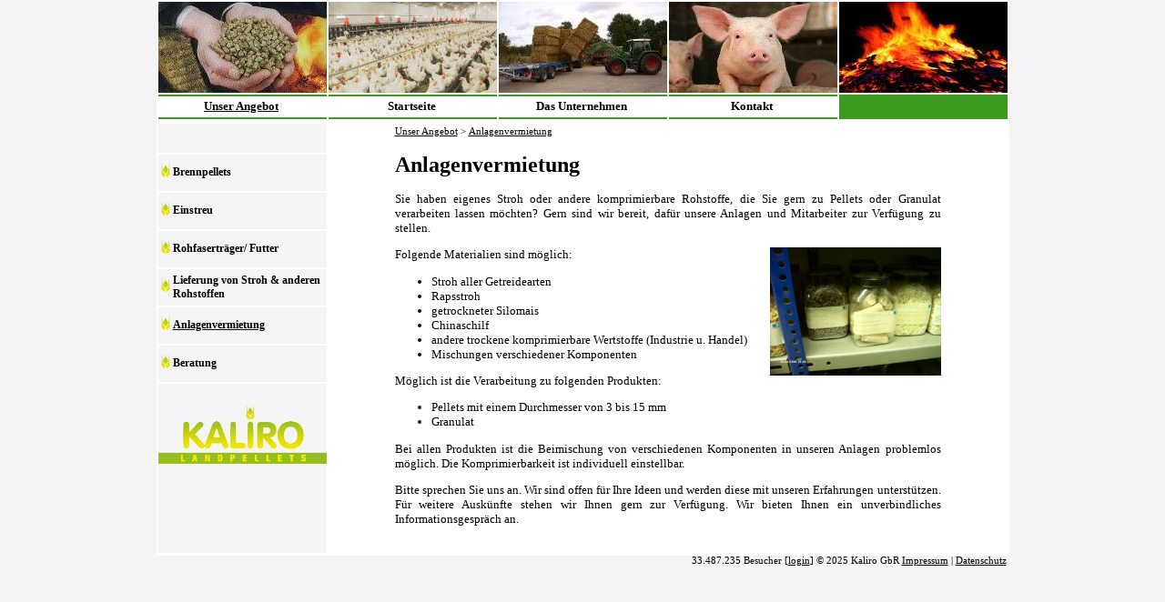

--- FILE ---
content_type: text/html
request_url: https://www.kaliro.de/index.php?PHPSESSID=6beb54055b9772b88bb3afe37f1a3ec4&lan=de&me=21
body_size: 1935
content:
<!DOCTYPE html PUBLIC "-//W3C//DTD HTML 4.0 Transitional//EN"><HTML><HEAD>

        <META HTTP-EQUIV="Content-Type" CONTENT="text/html; charset=iso-8859-1">
        <title>Kaliro Strohpellets, Brennpellets, Einstreu</title>

<meta name="keywords" content="Stroh, Saugfähige Einstreu, Strohpellets, Einstreu für Nager/ Pferde / Kanninchen/  Strohbetten, Holzpellets, Brennpellets">
  
 
        <link REL="stylesheet" TYPE="text/css" HREF="admin.css">
        <link REL="stylesheet" TYPE="text/css" HREF="http://images.acms.info/admin.css">
				<style type="text/css">
				
a:link,a:visited,a:active {
	text-decoration: underline;
	font-size: 10pt;
	font-weight: none;	color: #00cc33;
} 
a:hover {
	text-decoration: none;
	font-size: 10pt;
	font-weight: none;	color: #00cc33;
}	
		</style>
  			<link REL="stylesheet" TYPE="text/css" HREF="format.css">          
	
    </HEAD>
<BODY LEFTMARGIN="0" MARGINWIDTH="0" TOPMARGIN="0" MARGINHEIGHT="0" BACKGROUND="images/background.gif">







	<TABLE BORDER="0" CELLPADDING="0" CELLSPACING="0" WIDTH="937" align="center" BGCOLOR="#FFFFFF" >
	<TR>
		<TD COLSPAN="12"><IMG SRC="images/index_1.gif" WIDTH="937" BORDER="0" HEIGHT="2"></TD>
	</TR>
	<TR>
		<TD><IMG SRC="images/index_2.gif" WIDTH="2" BORDER="0" HEIGHT="100"></TD>
		<TD><IMG SRC="images/10.jpg" WIDTH="185" BORDER="0" HEIGHT="100"></TD>
		<TD><IMG SRC="images/index_4.gif" WIDTH="2" BORDER="0" HEIGHT="100"></TD>
		<TD><IMG SRC="images/huehner.jpg" WIDTH="185" BORDER="0" HEIGHT="100"></TD>
		<TD><IMG SRC="images/index_6.gif" WIDTH="2" BORDER="0" HEIGHT="100"></TD>
		<TD><IMG SRC="images/08.jpg" WIDTH="185" BORDER="0" HEIGHT="100"></TD>
		<TD><IMG SRC="images/index_8.gif" WIDTH="2" BORDER="0" HEIGHT="100"></TD>
		<TD><IMG SRC="images/2747487.jpg" WIDTH="185" BORDER="0" HEIGHT="100"></TD>
		<TD><IMG SRC="images/index_10.gif" WIDTH="2" BORDER="0" HEIGHT="100"></TD>
		<TD><IMG SRC="images/01.jpg" WIDTH="185" BORDER="0" HEIGHT="100"></TD>
		<TD COLSPAN="2"><IMG SRC="images/index_12.gif" WIDTH="2" BORDER="0" HEIGHT="100"></TD>
	</TR>
	<TR>
		<TD COLSPAN="12"><IMG SRC="images/index_13.jpg" WIDTH="937" BORDER="0" HEIGHT="4"></TD>
	</TR>
	<TR>
		<TD COLSPAN="8" BGCOLOR="#FFFFFF"><table border="0" CELLPADDING="0" CELLSPACING="0" WIDTH="748"><TR><TD WIDTH="187"><a href="https://www.kaliro.de/index.php?PHPSESSID=93425f3ebcfb5bdee658d38d0d98bea5&lan=de&me=3" class="menu1s">Unser Angebot</a></TD><TD WIDTH="187"><a href="https://www.kaliro.de/index.php?PHPSESSID=93425f3ebcfb5bdee658d38d0d98bea5&lan=de&me=1" class="menu1">Startseite</a></TD><TD WIDTH="187"><a href="https://www.kaliro.de/index.php?PHPSESSID=93425f3ebcfb5bdee658d38d0d98bea5&lan=de&me=2" class="menu1">Das Unternehmen</a></TD><TD WIDTH="187"><a href="https://www.kaliro.de/index.php?PHPSESSID=93425f3ebcfb5bdee658d38d0d98bea5&lan=de&me=23" class="menu1">Kontakt</a></TD></TR></table></TD>
		<TD><IMG SRC="images/index_15.gif" WIDTH="2" BORDER="0" HEIGHT="23"></TD>
		<TD COLSPAN="2"><IMG SRC="images/index_16.jpg" WIDTH="186" BORDER="0" HEIGHT="23"></TD>
		<TD><IMG SRC="images/index_17.gif" WIDTH="1" BORDER="0" HEIGHT="23"></TD>
	</TR>
	<TR>
		<TD COLSPAN="12"><IMG SRC="images/index_18.jpg" WIDTH="937" BORDER="0" HEIGHT="2"></TD>
	</TR>
	<TR>
		<TD ROWSPAN="5" BACKGROUND="images/index_19.gif"><IMG SRC="images/index_19.gif" WIDTH="2" BORDER="0" HEIGHT="469"></TD>
		<TD COLSPAN="11"><IMG SRC="images/space.gif" WIDTH="935" BORDER="0" HEIGHT="5"></TD>
	</TR>
	<TR>
		<TD valign="top" BACKGROUND="images/background.gif"><div>&nbsp;</div><div>&nbsp;</div>
<table border="0" CELLPADDING="0" CELLSPACING="0" WIDTH="185"><TR><TD colspan="2" height="2" BGCOLOR="#FFFFFF"><img src="images/space.gif" width="1" height="2" border="0"></TD></TR><TR><TD height="40">&nbsp;<a href="https://www.kaliro.de/index.php?PHPSESSID=93425f3ebcfb5bdee658d38d0d98bea5&lan=de&me=4"><img src="images/menu_flame.gif" border="0" width="10" height="15"></a>&nbsp;</TD><TD><a href="https://www.kaliro.de/index.php?PHPSESSID=93425f3ebcfb5bdee658d38d0d98bea5&lan=de&me=4" class="menu2">Brennpellets</a></TD></TR><TR><TD colspan="2" height="2" BGCOLOR="#FFFFFF"><img src="images/space.gif" width="1" height="2" border="0"></TD></TR><TR><TD height="40">&nbsp;<a href="https://www.kaliro.de/index.php?PHPSESSID=93425f3ebcfb5bdee658d38d0d98bea5&lan=de&me=12"><img src="images/menu_flame.gif" border="0" width="10" height="15"></a>&nbsp;</TD><TD><a href="https://www.kaliro.de/index.php?PHPSESSID=93425f3ebcfb5bdee658d38d0d98bea5&lan=de&me=12" class="menu2">Einstreu</a></TD></TR><TR><TD colspan="2" height="2" BGCOLOR="#FFFFFF"><img src="images/space.gif" width="1" height="2" border="0"></TD></TR><TR><TD height="40">&nbsp;<a href="https://www.kaliro.de/index.php?PHPSESSID=93425f3ebcfb5bdee658d38d0d98bea5&lan=de&me=19"><img src="images/menu_flame.gif" border="0" width="10" height="15"></a>&nbsp;</TD><TD><a href="https://www.kaliro.de/index.php?PHPSESSID=93425f3ebcfb5bdee658d38d0d98bea5&lan=de&me=19" class="menu2">Rohfaserträger/ Futter</a></TD></TR><TR><TD colspan="2" height="2" BGCOLOR="#FFFFFF"><img src="images/space.gif" width="1" height="2" border="0"></TD></TR><TR><TD height="40">&nbsp;<a href="https://www.kaliro.de/index.php?PHPSESSID=93425f3ebcfb5bdee658d38d0d98bea5&lan=de&me=20"><img src="images/menu_flame.gif" border="0" width="10" height="15"></a>&nbsp;</TD><TD><a href="https://www.kaliro.de/index.php?PHPSESSID=93425f3ebcfb5bdee658d38d0d98bea5&lan=de&me=20" class="menu2">Lieferung von Stroh & anderen Rohstoffen</a></TD></TR><TR><TD colspan="2" height="2" BGCOLOR="#FFFFFF"><img src="images/space.gif" width="1" height="2" border="0"></TD></TR><TR><TD height="40">&nbsp;<a href="https://www.kaliro.de/index.php?PHPSESSID=93425f3ebcfb5bdee658d38d0d98bea5&lan=de&me=21"><img src="images/menu_flame.gif" border="0" width="10" height="15"></a>&nbsp;</TD><TD><a href="https://www.kaliro.de/index.php?PHPSESSID=93425f3ebcfb5bdee658d38d0d98bea5&lan=de&me=21" class="menu2s">Anlagenvermietung</a></TD></TR><TR><TD colspan="2" height="2" BGCOLOR="#FFFFFF"><img src="images/space.gif" width="1" height="2" border="0"></TD></TR><TR><TD height="40">&nbsp;<a href="https://www.kaliro.de/index.php?PHPSESSID=93425f3ebcfb5bdee658d38d0d98bea5&lan=de&me=22"><img src="images/menu_flame.gif" border="0" width="10" height="15"></a>&nbsp;</TD><TD><a href="https://www.kaliro.de/index.php?PHPSESSID=93425f3ebcfb5bdee658d38d0d98bea5&lan=de&me=22" class="menu2">Beratung</a></TD></TR><TR><TD colspan="2" height="2" BGCOLOR="#FFFFFF"><img src="images/space.gif" width="1" height="2" border="0"></TD></TR></table>
<div>&nbsp;</div><IMG SRC="images/index_23.jpg" WIDTH="185" BORDER="0" HEIGHT="72">

		</TD>
		<TD COLSPAN="10" ROWSPAN="3" valign="top">
		

<TABLE BORDER="0" CELLPADDING="0" CELLSPACING="0" WIDTH="600" align="center"><TR><TD>

<a  class="bifposition" href="https://www.kaliro.de/index.php?PHPSESSID=93425f3ebcfb5bdee658d38d0d98bea5&lan=de&me=3">Unser Angebot</a> <span style="font-size:8pt;">&gt;</span> <a  class="bifposition" href="https://www.kaliro.de/index.php?PHPSESSID=93425f3ebcfb5bdee658d38d0d98bea5&lan=de&me=21">Anlagenvermietung</a><h1>Anlagenvermietung</h1>
<p align="justify">Sie haben eigenes Stroh oder andere komprimierbare Rohstoffe, die Sie gern zu Pellets oder Granulat verarbeiten lassen möchten? Gern sind wir bereit, dafür unsere Anlagen und Mitarbeiter zur Verfügung zu stellen.</p>
<p><img class="" height="141" alt="" width="188" align="right" src="/images/21LPIC0475.jpg" />Folgende Materialien sind möglich:</p>
<ul>
    <li>Stroh aller Getreidearten</li>
    <li>Rapsstroh</li>
    <li>getrockneter Silomais</li>
    <li>Chinaschilf</li>
    <li>andere trockene komprimierbare Wertstoffe (Industrie u. Handel)</li>
    <li>Mischungen verschiedener Komponenten</li>
</ul>
<p>Möglich ist die Verarbeitung zu folgenden Produkten:</p>
<ul>
    <li>Pellets mit einem Durchmesser von 3 bis 15 mm</li>
    <li>Granulat</li>
</ul>
<p align="justify">Bei allen Produkten ist die Beimischung von verschiedenen Komponenten in unseren Anlagen problemlos möglich. Die Komprimierbarkeit ist individuell einstellbar.</p>
<p align="justify">Bitte sprechen Sie uns an. Wir sind offen für Ihre Ideen und werden diese mit unseren Erfahrungen unterstützen. Für weitere Auskünfte stehen wir Ihnen gern zur Verfügung. Wir bieten Ihnen ein unverbindliches Informationsgespräch an.</p><div>&nbsp;</div>
	</TD>
</TR></TABLE>			
		
		
		</TD>
	</TR>
	<TR>
		<TD BACKGROUND="images/background.gif">&nbsp;</TD>
	</TR>
	<TR>
		<TD BACKGROUND="images/background.gif"><div>&nbsp;</div></TD>
	</TR>
	<TR>
		<TD><IMG SRC="images/index_25.gif" WIDTH="185" BORDER="0" HEIGHT="2"></TD>
		<TD COLSPAN="10"><IMG SRC="images/index_26.gif" WIDTH="750" BORDER="0" HEIGHT="2"></TD>
	</TR>
	<TR>
	<TD><IMG SRC="images/space.gif" WIDTH="2" BORDER="0" HEIGHT="1"></TD>
	<TD><IMG SRC="images/space.gif" WIDTH="185" BORDER="0" HEIGHT="1"></TD>
	<TD><IMG SRC="images/space.gif" WIDTH="2" BORDER="0" HEIGHT="1"></TD>
	<TD><IMG SRC="images/space.gif" WIDTH="185" BORDER="0" HEIGHT="1"></TD>
	<TD><IMG SRC="images/space.gif" WIDTH="2" BORDER="0" HEIGHT="1"></TD>
	<TD><IMG SRC="images/space.gif" WIDTH="185" BORDER="0" HEIGHT="1"></TD>
	<TD><IMG SRC="images/space.gif" WIDTH="2" BORDER="0" HEIGHT="1"></TD>
	<TD><IMG SRC="images/space.gif" WIDTH="185" BORDER="0" HEIGHT="1"></TD>
	<TD><IMG SRC="images/space.gif" WIDTH="2" BORDER="0" HEIGHT="1"></TD>
	<TD><IMG SRC="images/space.gif" WIDTH="185" BORDER="0" HEIGHT="1"></TD>
	<TD><IMG SRC="images/space.gif" WIDTH="1" BORDER="0" HEIGHT="1"></TD>
	<TD><IMG SRC="images/space.gif" WIDTH="1" BORDER="0" HEIGHT="1"></TD>
</TR>
</TABLE>



	
<TABLE BORDER="0" CELLPADDING="0" CELLSPACING="0" WIDTH="937" align="center"><TR>
<TD align="right">
<div style="font-size: 8pt;">33.487.235 Besucher
[<a href="https://www.kaliro.de/index.php?PHPSESSID=93425f3ebcfb5bdee658d38d0d98bea5&showlogin=true#login" class="impressum">login</a>] &copy 2025 Kaliro GbR 
<a href="https://www.kaliro.de/index.php?me=24&?PHPSESSID=93425f3ebcfb5bdee658d38d0d98bea5" class="impressum">Impressum</a>&nbsp;|&nbsp;<a href="https://www.kaliro.de/index.php?me=27&?PHPSESSID=93425f3ebcfb5bdee658d38d0d98bea5" class="impressum">Datenschutz</a>&nbsp;</div></TD>
</TR></TABLE>


 







</BODY>
</HTML>




--- FILE ---
content_type: text/css
request_url: https://www.kaliro.de/format.css
body_size: 370
content:
body,td { font-size:10pt; color:#000000; font-family: Verdana;}

h1{  text-align: left; font-color=#000000; font-size: 18pt; font-weight:bold;} 
h2{  text-align: left; font-color=#000000; font-size: 17pt;font-weight:bold;} 
h3{  text-align: left; font-color=#000000; font-size: 16pt; font-weight:bold;} 
h4{  text-align: center; font-color=#000000; font-size: 15pt; font-weight:bold;} 
h5{  text-align: left; font-color=#000000; font-size: 14pt;font-weight:bold;} 
h6{  text-align: left; font-color=#000000; font-size: 13pt; font-weight:bold;} 
h7{  text-align: center; font-color=#000000; font-size: 12pt; font-weight:bold;} 


a.impressum:link,a.impressum:visited,a.impressum:active,a.bifposition:link,a.bifposition:visited,a.bifposition:active {
	text-decoration: underline;
	font-size: 8pt;
	font-weight: normal;
	color: #000000;
} 
a.impressum:hover,a.bifposition:hover {
	text-decoration: underline;
	font-size: 8pt;
	font-weight: normal;
	color: #666666;
}
a.menu:link,a.menu:visited,a.menu:active {
	text-decoration: none;
	font-size: 9pt;
	font-weight: bold;
	color: #666666;
} 
a.menu:hover {
	text-decoration: underline;
	font-size: 9pt;
	font-weight: bold;
	color: #000000;
}

a.menu1:link, a.menu1:visited, a.menu1:active, a.menu1s:hover{
	text-align: center;
	color: #000000;
	text-decoration: none;
	cursor: hand;
	display: block;
	font-size: 10pt;
	font-weight: bold;
}

a.menu1s:link, a.menu1s:visited, a.menu1s:active, a.menu1:hover{
	text-align: center;
	color: #000000;
	text-decoration: underline;
	cursor: hand;
	display: block;
	font-size: 10pt;
	font-weight: bold;
}


a.menu2:link, a.menu2:visited, a.menu2:active, a.menu2s:hover{
	color: #000000;
	text-decoration: none;
	cursor: hand;
	display: block;
	font-size: 9pt;
	font-weight: bold;
}
a.menu2s:link, a.menu2s:visited, a.menu2s:active, a.menu2:hover{
	color: #000000;
	text-decoration: underline;
	cursor: hand;
	display: block;
	font-size: 9pt;
	font-weight: bold;
}


a.menu3:link, a.menu3:visited, a.menu3:active, a.menu3s:hover{
	color: #000000;
	text-decoration: none;
	cursor: hand;
	display: block;
	font-size: 9pt;
	font-weight: normal;
	padding: 2px 0px 2px 3px;
}
a.menu3s:link, a.menu3s:visited, a.menu3s:active, a.menu3:hover{
	color: #000000;
	text-decoration: underline;
	cursor: hand;
	display: block;
	font-size: 9pt;
	font-weight: normal;
	padding: 2px 0px 2px 3px;
}

.loginHead{  color:#666666; font-size: 10pt; font-weight:normal;} 

a.alogin:link,a.alogin:visited,a.alogin:active {
	text-decoration: none;
	font-size: 8pt;
	font-weight: none;
	color: #666666;
} 
a.alogin:hover {
	text-decoration: none;
	font-size: 8pt;
	font-weight: none;
	color: #000000;
}

input.submit{ color:#000000; background:#CCCCCC; border-color:#666666; border-top:1px solid; border-bottom:1px solid; border-left: 1px solid; border-right:1px solid; font-size:12px; font-weight:bold; }











input.acmsform{
	color: Black;
	background: #FFFFFF;
	font-size: 12px;
	font-weight: bold;
	border: 1px solid;
	border-color: Gray;
}

textarea.acmsformarea{
	color: Black;
	background: #FFFFFF;
	font-size: 12px;
	font-weight: bold;
	border: 1px solid;
	border-color: Gray;
}



